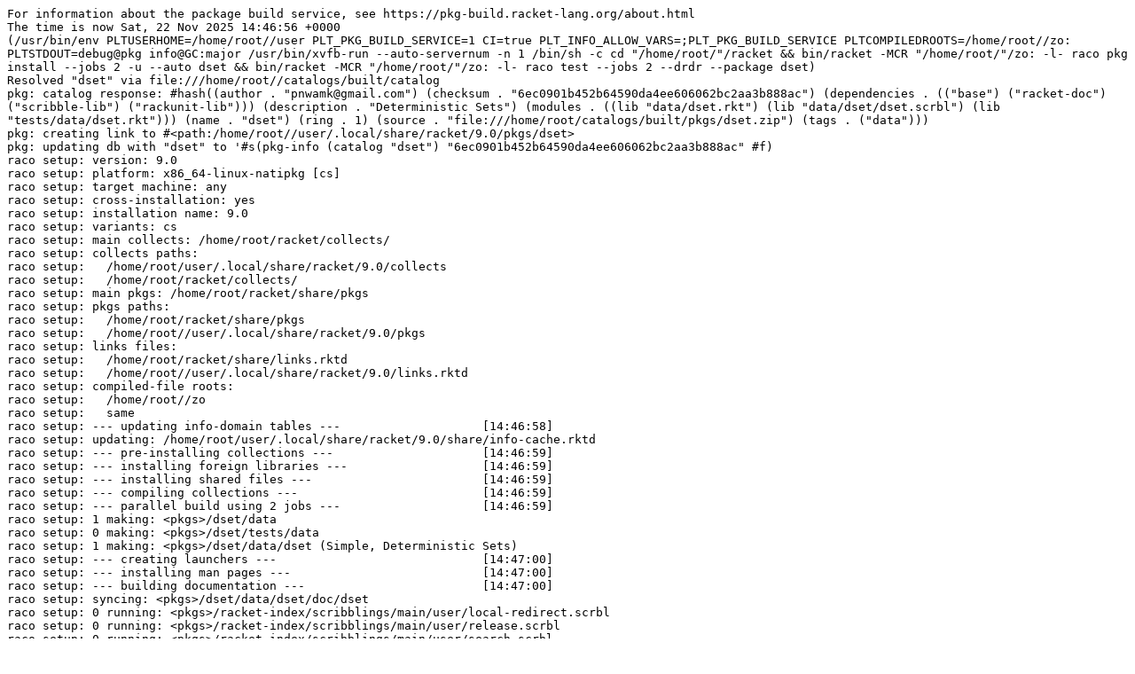

--- FILE ---
content_type: text/plain; charset=utf-8
request_url: https://pkg-build.racket-lang.org/server/built/test-fail/dset.txt
body_size: 2093
content:
For information about the package build service, see https://pkg-build.racket-lang.org/about.html
The time is now Sat, 22 Nov 2025 14:46:56 +0000
(/usr/bin/env PLTUSERHOME=/home/root//user PLT_PKG_BUILD_SERVICE=1 CI=true PLT_INFO_ALLOW_VARS=;PLT_PKG_BUILD_SERVICE PLTCOMPILEDROOTS=/home/root//zo: PLTSTDOUT=debug@pkg info@GC:major /usr/bin/xvfb-run --auto-servernum -n 1 /bin/sh -c cd "/home/root/"/racket && bin/racket -MCR "/home/root/"/zo: -l- raco pkg install --jobs 2 -u --auto dset && bin/racket -MCR "/home/root/"/zo: -l- raco test --jobs 2 --drdr --package dset)
Resolved "dset" via file:///home/root//catalogs/built/catalog
pkg: catalog response: #hash((author . "pnwamk@gmail.com") (checksum . "6ec0901b452b64590da4ee606062bc2aa3b888ac") (dependencies . (("base") ("racket-doc") ("scribble-lib") ("rackunit-lib"))) (description . "Deterministic Sets") (modules . ((lib "data/dset.rkt") (lib "data/dset/dset.scrbl") (lib "tests/data/dset.rkt"))) (name . "dset") (ring . 1) (source . "file:///home/root/catalogs/built/pkgs/dset.zip") (tags . ("data")))
pkg: creating link to #<path:/home/root//user/.local/share/racket/9.0/pkgs/dset>
pkg: updating db with "dset" to '#s(pkg-info (catalog "dset") "6ec0901b452b64590da4ee606062bc2aa3b888ac" #f)
raco setup: version: 9.0
raco setup: platform: x86_64-linux-natipkg [cs]
raco setup: target machine: any
raco setup: cross-installation: yes
raco setup: installation name: 9.0
raco setup: variants: cs
raco setup: main collects: /home/root/racket/collects/
raco setup: collects paths: 
raco setup:   /home/root/user/.local/share/racket/9.0/collects
raco setup:   /home/root/racket/collects/
raco setup: main pkgs: /home/root/racket/share/pkgs
raco setup: pkgs paths: 
raco setup:   /home/root/racket/share/pkgs
raco setup:   /home/root//user/.local/share/racket/9.0/pkgs
raco setup: links files: 
raco setup:   /home/root/racket/share/links.rktd
raco setup:   /home/root//user/.local/share/racket/9.0/links.rktd
raco setup: compiled-file roots: 
raco setup:   /home/root//zo
raco setup:   same
raco setup: --- updating info-domain tables ---                    [14:46:58]
raco setup: updating: /home/root/user/.local/share/racket/9.0/share/info-cache.rktd
raco setup: --- pre-installing collections ---                     [14:46:59]
raco setup: --- installing foreign libraries ---                   [14:46:59]
raco setup: --- installing shared files ---                        [14:46:59]
raco setup: --- compiling collections ---                          [14:46:59]
raco setup: --- parallel build using 2 jobs ---                    [14:46:59]
raco setup: 1 making: <pkgs>/dset/data
raco setup: 0 making: <pkgs>/dset/tests/data
raco setup: 1 making: <pkgs>/dset/data/dset (Simple, Deterministic Sets)
raco setup: --- creating launchers ---                             [14:47:00]
raco setup: --- installing man pages ---                           [14:47:00]
raco setup: --- building documentation ---                         [14:47:00]
raco setup: syncing: <pkgs>/dset/data/dset/doc/dset
raco setup: 0 running: <pkgs>/racket-index/scribblings/main/user/local-redirect.scrbl
raco setup: 0 running: <pkgs>/racket-index/scribblings/main/user/release.scrbl
raco setup: 0 running: <pkgs>/racket-index/scribblings/main/user/search.scrbl
raco setup: 0 running: <pkgs>/racket-index/scribblings/main/user/start.scrbl
raco setup: 1 rendering: <pkgs>/racket-index/scribblings/main/user/local-redirect.scrbl
raco setup: 0 rendering: <pkgs>/racket-index/scribblings/main/user/release.scrbl
raco setup: 0 rendering: <pkgs>/racket-index/scribblings/main/user/search.scrbl
raco setup: 1 rendering: <pkgs>/racket-index/scribblings/main/user/start.scrbl
raco setup: --- installing collections ---                         [14:47:08]
raco setup: --- post-installing collections ---                    [14:47:08]
GC: 0:atexit peak 291,303K(+167,404K); alloc 5,104,162K; major 5; minor 311; 2983ms
raco test: 0 (file "/home/root//user/.local/share/racket/9.0/pkgs/dset/data/dset/dset.scrbl")
raco test: 1 (file "/home/root//user/.local/share/racket/9.0/pkgs/dset/data/dset/info.rkt")
raco test: 1 (file "/home/root//user/.local/share/racket/9.0/pkgs/dset/data/dset.rkt")
raco test: 1 (file "/home/root//user/.local/share/racket/9.0/pkgs/dset/info.rkt")
raco test: 0 (file "/home/root//user/.local/share/racket/9.0/pkgs/dset/tests/data/dset.rkt")
dset.rkt: racket test: #<<non-empty stderr
--------------------
FAILURE
name:       check-equal?
location:
  /home/root/user/.local/share/racket/9.0/pkgs/dset/tests/data/dset.rkt:583:2
actual:     516431
expected:   1000000
--------------------
--------------------
FAILURE
name:       check-true
location:
  /home/root/user/.local/share/racket/9.0/pkgs/dset/tests/data/dset.rkt:584:2
params:     '(#f)
--------------------
--------------------
FAILURE
name:       check-equal?
location:
  /home/root/user/.local/share/racket/9.0/pkgs/dset/tests/data/dset.rkt:599:2
actual:     340123
expected:   0
--------------------
--------------------
FAILURE
name:       check-true
location:
  /home/root/user/.local/share/racket/9.0/pkgs/dset/tests/data/dset.rkt:600:2
params:     '(#f)
--------------------
--------------------
FAILURE
name:       check-equal?
location:
  /home/root/user/.local/share/racket/9.0/pkgs/dset/tests/data/dset.rkt:601:2
actual:
  '(990009
  990005
  990001
  989997
  989993
  989989
  989985
  989981
  989977
  989973
  989969
  989965
  989961
  989957
  989953
  989949
  989945
  989941
  989937
  989933
  989929
  989925
  989921
  989917
  989913
  989909
  989905
  989901
  989897
  989893
  989889
  989885
  989881
  989877
  989873
  989869
  989865
  989861
  989857
  989853
  989849
  989845
  989841
  989837
  989833
  989829
  989825
  989821
  989817
  989813
  989809
  989805
  989801
  989797
  989793
  989789
  989785
  989781
  989777
  989773
  989769
  989765
  989761
  989757
  989753
  989749
  989745
  989741
  989737
  989733
  989729
  989725
  989721
  989717
  989713
  989709
  989705
  989701
  989697
  989693
  989689
  989685
  989681
  989677
  989673
  989669
  989665
  989661
  989657
  989653
  989649
  989645
  989641
  989637
  989633
  989629
  989625
  989621
  989617
  989613
  989609
  989605
  989601
  989597
  989593
  989589
  989585
  989581
  989577
  989573
  989569
  989565
  989561
  989557
  989553
  989549
  989545
  989541
  989537
  989533
  989529
  989525
  989521
  989517
  989513
  989509
  989505
  989501
  989497
  989493
  989489
  989485
  989481
  989477
  989473
  989469
  989465
  989461
  989457
  989453
  989449
  989445
  989441
  989437
  989433
  989429
  989425
  989421
  989417
  989413
  989409
  989405
  989401
  989397
  989393
  989389
  989385
  989381
  989377
  989373
  989369
  989365
  989361
  989357
  989353
  989349
  989345
  989341
  989337
  989333
  989329
  989325
  989321
  989317
  989313
  989309
  989305
  989301
  989297
  989293
  989289
  989285
  989281
  989277
  989273
  989269
  989265
  989261
  989257
  989253
  989249
  989245
  989241
  989237
  989233
  989229
  989225
  989221
  989217
  989213
  989209
  989205
  989201
  989197
  989193
  989189
  989185
  989181
  989177
  989173
  989169
  989165
  989161
  989157
  989153
  989149
  989145
  989141
  989137
  989133
  989129
  989125
  989121
  989117
  989113
  989109
  989105
  989101
  989097
  989093
  989089
  989085
  989081
  989077
  989073
  989069
  989065
  989061
  989057
  989053
  989049
  989045
  989041
  989037
  989033
  989029
  989025
  989021
  989017
  989013
  989009
  989005
  989001
  988997
  988993
  988989
  988985
  988981
  988977
  988973
  988969
  988965
  988961
  988957
  988953
  988949
  988945
  988941
  988937
  988933
  988929
  988925
  988921
  988917
  988913
  988909
  988905
  988901
  988897
  988893
  988889
  988885
  988881
  988877
  988873
  988869
  988865
  988861
  988857
  988853
  988849
  988845
  988841
  988837
  988833
  988829
  988825
  988821
  988817
  988813
  988809
  988805
  988801
  988797
  988793
  988789
  988785
  988781
  988777
  988773
  988769
  988765
  988761
  988757
  988753
  988749
  988745
  988741
  988737
  988733
  988729
  988725
  988721
  988717
  988713
  988709
  988705
  988701
  988697
  988693
  988689
  988685
  988681
  988677
  988673
  988669
  988665
  988661
  988657
  988653
  988649
  988645
  988641
  988637
  988633
  988629
  988625
  988621
  988617
  988613
  988609
  988605
  988601
  988597
  988593
  988589
  988585
  988581
  988577
  988573
  988569
  988565
  988561
  988557
  988553
  988549
  988545
  988541
  988537
  988533
  988529
  988525
  988521
  988517
  988513
  988509
  988505
  988501
  988497
  988493
  988489
  988485
  988481
  988477
  988473
  988469
  988465
  988461
  988457
  988453
  988449
  988445
  988441
  988437
  988433
  988429
  988425
  988421
  988417
  988413
  988409
  988405
  988401
  988397
  988393
  988389
  988385
  988381
  988377
  988373
  988369
  988365
  988361
  988357
  988353
  988349
  988345
  988341
  988337
  988333
  988329
  988325
  988321
  988317
  988313
  988309
  988305
  988301
  988297
  988293
  988289
  988285
  988281
  988277
  988273
  988269
  988265
  988261
  988257
  988253
  988249
  988245
  988241
  988237
  988233
  988229
  988225
  988221
  988217
  988213
  988209
  988205
  988201
  988197
  988193
  988189
  988185
  988181
  988177
  988173
  988169
  988165
  988161
  988157
  988153
  988149
  988145
  988141
  988137
  988133
  988129
  988125
  988121
  988117
  988113
  988109
  988105
  988101
  988097
  988093
  988089
  988085
  988081
  988077
  988073
  988069
  988065
  988061
  988057
  988053
  988049
  988045
  988041
  988037
  988033
  988029
  988025
  988021
  988017
  988013
  988009
  988005
  988001
  987997
  987993
  987989
  987985
  987981
  987977
  987973
  987969
  987965
  987961
  987957
  987953
  987949
  987945
  987941
  987937
  987933
  987929
  987925
  987921
  987917
  987913
  987909
  987905
  987901
  987897
  987893
  987889
  987885
  987881
  987877
  987873
  987869
  987865
  987861
  987857
  987853
  987849
  987845
  987841
  987837
  987833
  987829
  987825
  987821
  987817
  987813
  987809
  987805
  987801
  987797
  987793
  987789
  987785
  987781
  987777
  987773
  987769
  987765
  987761
  987757
  987753
  987749
  987745
  987741
  987737
  987733
  987729
  987725
  987721
  987717
  987713
  987709
  987705
  987701
  987697
  987693
  987689
  987685
  987681
  987677
  987673
  987669
  987665
  987661
  987657
  987653
  987649
  987645
  987641
  987637
  987633
  987629
  987625
  987621
  987617
  987613
  987609
  987605
  987601
  987597
  987593
  987589
  987585
  987581
  987577
  987573
  987569
  987565
  987561
  987557
  987553
  987549
  987545
  987541
  987537
  987533
  987529
  987525
  987521
  987517
  987513
  987509
  987505
  987501
  987497
  987493
  987489
  987485
  987481
  987477
  987473
  987469
  987465
  987461
  987457
  987453
  987449
  987445
  987441
  987437
  987433
  987429
  987425
  987421
  987417
  987413
  987409
  987405
  987401
  987397
  987393
  987389
  987385
  987381
  987377
  987373
  987369
  987365
  987361
  987357
  987353
  987349
  987345
  987341
  987337
  987333
  987329
  987325
  987321
  987317
  987313
  987309
  987305
  987301
  987297
  987293
  987289
  987285
  987281
  987277
  987273
  987269
  987265
  987261
  987257
  987253
  987249
  987245
  987241
  987237
  987233
  987229
  987225
  987221
  987217
  987213
  987209
  987205
  987201
  987197
  987193
  987189
  987185
  987181
  987177
  987173
  987169
  987165
  987161
  987157
  987153
  987149
  987145
  987141
  987137
  987133
  987129
  987125
  987121
  987117
  987113
  987109
  987105
  987101
  987097
  987093
  987089
  987085
  987081
  987077
  987073
  987069
  987065
  987061
  987057
  987053
  987049
  987045
  987041
  987037
  987033
  987029
  987025
  987021
  987017
  987013
  987009
  987005
  987001
  986997
  986993
  986989
  986985
  986981
  986977
  986973
  986969
  986965
  986961
  986957
  986953
  986949
  986945
  986941
  986937
  986933
  986929
  986925
  986921
  986917
  986913
  986909
  986905
  986901
  986897
  986893
  986889
  986885
  986881
  986877
  986873
  986869
  986865
  986861
  986857
  986853
  986849
  986845
  986841
  986837
  986833
  986829
  986825
  986821
  986817
  986813
  986809
  986805
  986801
  986797
  986793
  986789
  986785
  986781
  986777
  986773
  986769
  986765
  986761
  986757
  986753
  986749
  986745
  986741
  986737
  986733
  986729
  986725
  986721
  986717
  986713
  986709
  986705
  986701
  986697
  986693
  986689
  986685
  986681
  986677
  986673
  986669
  986665
  986661
  986657
  986653
  986649
  986645
  986641
  986637
  986633
  986629
  986625
  986621
  986617
  986613
  986609
  986605
  986601
  986597
  986593
  986589
  986585
  986581
  986577
  986573
  986569
  986565
  986561
  986557
  986553
  986549
  986545
  986541
  986537
  986533
  986529
  986525
  986521
  986517
  986513
  986509
  986505
  986501
  986497
  986493
  986489
  986485
  986481
  986477
  986473
  986469
  986465
  986461
  986457
  986453
  986449
  986445
  986441
  986437
  986433
  986429
  986425
  986421
  986417
  986413
  986409
  986405
  986401
  986397
  986393
  986389
  986385
  986381
  986377
  986373
  986369
  986365
  986361
  986357
  986353
  986349
  986345
  986341
  986337
  986333
  986329
  986325
  986321
  986317
  986313
  986309
  986305
  986301
  986297
  986293
  986289
  986285
  986281
  986277
  986273
  986269
  986265
  986261
  986257
  986253
  986249
  986245
  986241
  986237
  986233
  986229
  986225
  986221
  986217
  986213
  986209
  986205
  986201
  986197
  986193
  986189
  986185
  986181
  986177
  986173
  986169
  986165
  986161
  986157
  986153
  986149
  986145
  986141
  986137
  986133
  986129
  986125
  986121
  986117
  986113
  986109
  986105
  986101
  986097
  986093
  986089
  986085
  986081
  986077
  986073
  986069
  986065
  986061
  986057
  986053
  986049
  986045
  986041
  986037
  986033
  986029
  986025
  986021
  986017
  986013
  986009
  986005
  986001
  985997
  985993
  985989
  985985
  985981
  985977
  985973
  985969
  985965
  985961
  985957
  985953
  985949
  985945
  985941
  985937
  985933
  985929
  985925
  985921
  985917
  985913
  985909
  985905
  985901
  985897
  985893
  985889
  985885
  985881
  985877
  985873
  985869
  985865
  985861
  985857
  985853
  985849
  985845
  985841
  985837
  985833
  985829
  985825
  985821
  985817
  985813
  985809
  985805
  985801
  985797
  985793
  985789
  985785
  985781
  985777
  985773
  985769
  985765
  985761
  985757
  985753
  985749
  985745
  985741
  985737
  985733
  985729
  985725
  985721
  985717
  985713
  985709
  985705
  985701
  985697
  985693
  985689
  985685
  985681
  985677
  985673
  985669
  985665
  985661
  985657
  985653
  985649
  985645
  985641
  985637
  985633
  985629
  985625
  985621
  985617
  985613
  985609
  985605
  985601
  985597
  985593
  985589
  985585
  985581
  985577
  985573
  985569
  985565
  985561
  985557
  985553
  985549
  985545
  985541
  985537
  985533
  985529
  985525
  985521
  985517
  985513
  985509
  985505
  985501
  985497
  985493
  985489
  985485
  985481
  985477
  985473
  985469
  985465
  985461
  985457
  985453
  985449
  985445
  985441
  985437
  985433
  985429
  985425
  985421
  985417
  985413
  985409
  985405
  985401
  985397
  985393
  985389
  985385
  985381
  985377
  985373
  985369
  985365
  985361
  985357
  985353
  985349
  985345
  985341
  985337
  985333
  985329
  985325
  985321
  985317
  985313
  985309
  985305
  985301
  985297
  985293
  985289
  985285
  985281
  985277
  985273
  985269
  985265
  985261
  985257
  985253
  985249
  985245
  985241
  985237
  985233
  985229
  985225
  985221
  985217
  985213
  985209
  985205
  985201
  985197
  985193
  985189
  985185
  985181
  985177
  985173
  985169
  985165
  985161
  985157
  985153
  985149
  985145
  985141
  985137
  985133
  985129
  985125
  985121
  985117
  985113
  985109
  985105
  985101
  985097
  985093
  985089
  985085
  985081
  985077
  985073
  985069
  985065
  985061
  985057
  985053
  985049
  985045
  985041
  985037
  985033
  985029
  985025
  985021
  985017
  985013
  985009
  985005
  985001
  984997
  984993
  984989
  984985
  984981
  984977
  984973
  984969
  984965
  984961
  984957
  984953
  984949
  984945
  984941
  984937
  984933
  984929
  984925
  984921
  984917
  984913
  984909
  984905
  984901
  984897
  984893
  984889
  984885
  984881
  984877
  984873
  984869
  984865
  984861
  984857
  984853
  984849
  984845
  984841
  984837
  984833
  984829
  984825
  984821
  984817
  984813
  984809
  984805
  984801
  984797
  984793
  984789
  984785
  984781
  984777
  984773
  984769
  984765
  984761
  984757
  984753
  984749
  984745
  984741
  984737
  984733
  984729
  984725
  984721
  984717
  984713
  984709
  984705
  984701
  984697
  984693
  984689
  984685
  984681
  984677
  984673
  984669
  984665
  984661
  984657
  984653
  984649
  984645
  984641
  984637
  984633
  984629
  984625
  984621
  984617
  984613
  984609
  984605
  984601
  984597
  984593
  984589
  984585
  984581
  984577
  984573
  984569
  984565
  984561
  984557
  984553
  984549
  984545
  984541
  984537
  984533
  984529
  984525
  984521
  984517
  984513
  984509
  984505
  984501
  984497
  984493
  984489
  984485
  984481
  984477
  984473
  984469
  984465
  984461
  984457
  984453
  984449
  984445
  984441
  984437
  984433
  984429
  984425
  984421
  984417
  984413
  984409
  984405
  984401
  984397
  984393
  984389
  984385
  984381
  984377
  984373
  984369
  984365
  984361
  984357
  984353
  984349
  984345
  984341
  984337
  984333
  984329
  984325
  984321
  984317
  984313
  984309
  984305
  984301
  984297
  984293
  984289
  984285
  984281
  984277
  984273
  984269
  984265
  984261
  984257
  984253
  984249
  984245
  984241
  984237
  984233
  984229
  984225
  984221
  984217
  984213
  984209
  984205
  984201
  984197
  984193
  984189
  984185
  984181
  984177
  984173
  984169
  984165
  984161
  984157
  984153
  984149
  984145
  984141
  984137
  984133
  984129
  984125
  984121
  984117
  984113
  984109
  984105
  984101
  984097
  984093
  984089
  984085
  984081
  984077
  984073
  984069
  984065
  984061
  984057
  984053
  984049
  984045
  984041
  984037
  984033
  984029
  984025
  984021
  984017
  984013
  984009
  984005
  984001
  983997
  983993
  983989
  983985
  983981
  983977
  983973
  983969
  983965
  983961
  983957
  983953
  983949
  983945
  983941
  983937
  983933
  983929
  983925
  983921
  983917
  983913
  983909
  983905
  983901
  983897
  983893
  983889
  983885
  983881
  983877
  983873
  983869
  983865
  983861
  983857
  983853
  983849
  983845
  983841
  983837
  983833
  983829
  983825
  983821
  983817
  983813
  983809
  983805
  983801
  983797
  983793
  983789
  983785
  983781
  983777
  983773
  983769
  983765
  983761
  983757
  983753
  983749
  983745
  983741
  983737
  983733
  983729
  983725
  983721
  983717
  983713
  983709
  983705
  983701
  983697
  983693
  983689
  983685
  983681
  983677
  983673
  983669
  983665
  983661
  983657
  983653
  983649
  983645
  983641
  983637
  983633
  983629
  983625
  983621
  983617
  983613
  983609
  983605
  983601
  983597
  983593
  983589
  983585
  983581
  983577
  983573
  983569
  983565
  983561
  983557
  983553
  983549
  983545
  983541
  983537
  983533
  983529
  983525
  983521
  983517
  983513
  983509
  983505
  983501
  983497
  983493
  983489
  983485
  983481
  983477
  983473
  983469
  983465
  983461
  983457
  983453
  983449
  983445
  983441
  983437
  983433
  983429
  983425
  983421
  983417
  983413
  983409
  983405
  983401
  983397
  983393
  983389
  983385
  983381
  983377
  983373
  983369
  983365
  983361
  983357
  983353
  983349
  983345
  983341
  983337
  983333
  983329
  983325
  983321
  983317
  983313
  983309
  983305
  983301
  983297
  983293
  983289
  983285
  983281
  983277
  983273
  983269
  983265
  983261
  983257
  983253
  983249
  983245
  983241
  983237
  983233
  983229
  983225
  983221
  983217
  983213
  983209
  983205
  983201
  983197
  983193
  983189
  983185
  983181
  983177
  983173
  983169
  983165
  983161
  983157
  983153
  983149
  983145
  983141
  983137
  ...
non-empty stderr
1/1 test failures
  0 /home/root//user/.local/share/racket/9.0/pkgs/dset/data/dset/dset.scrbl
  0 /home/root//user/.local/share/racket/9.0/pkgs/dset/data/dset/info.rkt
  0 /home/root//user/.local/share/racket/9.0/pkgs/dset/data/dset.rkt
  0 /home/root//user/.local/share/racket/9.0/pkgs/dset/info.rkt
1 1 /home/root//user/.local/share/racket/9.0/pkgs/dset/tests/data/dset.rkt
GC: 0:atexit peak 115,657K(+57,138K); alloc 713,035K; major 1; minor 84; 309ms
The time is now Sat, 22 Nov 2025 14:47:16 +0000
